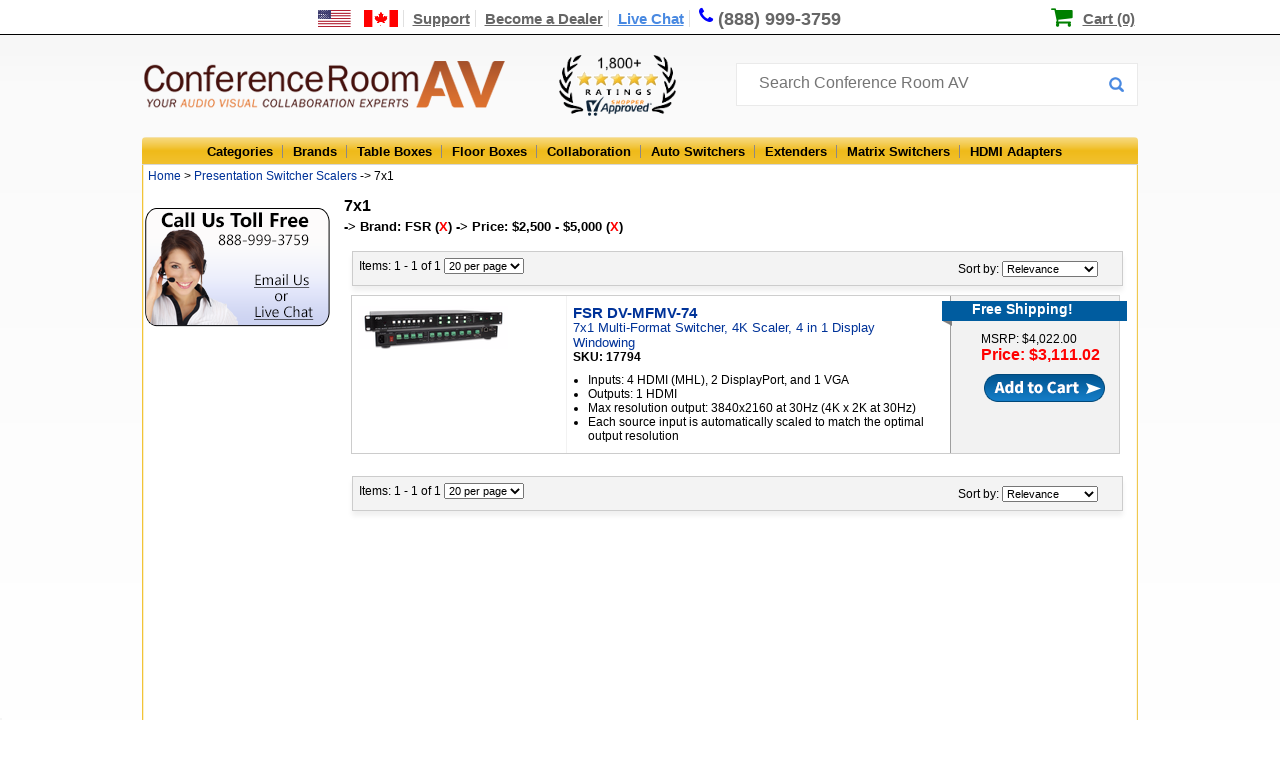

--- FILE ---
content_type: text/html;charset=UTF-8
request_url: https://www.conferenceroomav.com/c/presentation-switcher-scalers/7x1?price=5&m=FSR
body_size: 9287
content:

<!DOCTYPE HTML PUBLIC "-//W3C//DTD HTML 4.01 Transitional//EN" "http://www.w3.org/TR/html4/loose.dtd">
<html lang="en"><head>
<meta http-equiv="Content-Type" content="text/html; charset=utf-8">
<meta http-equiv="x-ua-compatible" content="IE=edge">
<title>7x1 - Conference Room AV</title>
<meta name="description" content="Buy 7x1 and other Conference Room AV products with the best prices, free shipping and first class service at ConferenceRoomAV.com">
<link rel="canonical" href="https://www.conferenceroomav.com/c/presentation-switcher-scalers/7x1?m=FSR&price=5" />
<link href="https://www.conferenceroomav.com/newstylesheet.927.min.css" type="text/css" rel="stylesheet">
<!--[if IE 8]>
<link href="https://www.conferenceroomav.com/ie8Style.css" type="text/css" rel="stylesheet">
<![endif]-->
<script type="text/javascript" src="//www.conferenceroomav.com/js/jquery-w-min-1.9.1.js"></script>
<link rel="stylesheet" href="/js/EasyAutocomplete-1.3.5/easy-autocomplete.min.1224.css" media="nope!" onload="this.media='all'"/>
<script type="text/javascript" src="/js/EasyAutocomplete-1.3.5/jquery.easy-autocomplete.min.js" defer></script>
<script>
(function(h,o,t,j,a,r){
h.hj=h.hj||function(){(h.hj.q=h.hj.q||[]).push(arguments)};
h._hjSettings={hjid:1349656,hjsv:6};
a=o.getElementsByTagName('head')[0];
r=o.createElement('script');r.async=1;
r.src=t+h._hjSettings.hjid+j+h._hjSettings.hjsv;
a.appendChild(r);
})(window,document,'https://static.hotjar.com/c/hotjar-','.js?sv=');
</script>
<!--Start of Zopim Live Chat Script-->
<script type="text/javascript">
$(document).ready(function(e) {
$(".textLiveChat").click(function(e){
e.preventDefault();
OverlayChatWidgetV2.Maximize();
});
});
</script>
<!--End of Zopim Live Chat Script-->
<script>(function(w,d,t,r,u){var f,n,i;w[u]=w[u]||[],f=function(){var o={ti:"5712519"};o.q=w[u],w[u]=new UET(o),w[u].push("pageLoad")},n=d.createElement(t),n.src=r,n.async=1,n.onload=n.onreadystatechange=function(){var s=this.readyState;s&&s!=="loaded"&&s!=="complete"||(f(),n.onload=n.onreadystatechange=null)},i=d.getElementsByTagName(t)[0],i.parentNode.insertBefore(n,i)})(window,document,"script","//bat.bing.com/bat.js","uetq");</script>
<script type="text/javascript" src="https://www.conferenceroomav.com/js/jquery.formatCurrency-1.4.0.min.js" async></script>
<script src="https://www.conferenceroomav.com/js/jquery.rateit.min.js" type="text/javascript" async></script>
<script type="text/javascript" src="https://www.conferenceroomav.com/include/jquery.leanModal.min.js" defer></script>
<script type="text/javascript" src="/js/jquery.validate1.7.js" defer></script>
<link rel="preload" href="/include/font-awesome/css/font-awesome.min.css" as="style" onload="this.onload=null;this.rel='stylesheet'">
<noscript><link rel="stylesheet" href="/include/font-awesome/css/font-awesome.min.css"></noscript>
<link href="https://www.conferenceroomav.com/style-min-5.23.css" type="text/css" rel="stylesheet">
<link href="https://www.conferenceroomav.com/css/productPage/jquery-ui-1.9.2.custom2.min.css" rel="stylesheet">
<!-- Google tag (gtag.js) -->
<script async src="https://www.googletagmanager.com/gtag/js?id=AW-1057854732"></script>
<script>
window.dataLayer = window.dataLayer || [];
function gtag(){dataLayer.push(arguments);}
gtag('js', new Date());
gtag('config', 'AW-1057854732');
gtag('config', 'GT-WK27WL73');
gtag('config', 'G-HM8CYKYB75');
</script>
<script type="application/ld+json">
{ "@context" : "http://schema.org",
"@type" : "Organization",
"url" : "https://www.conferenceroomav.com/",
"legalName" : "Conference Room AV",
"contactPoint" : [
{ "@type" : "ContactPoint",
"telephone" : "+1-888-999-3759",
"contactType" : "customer service"
} ],
"logo" : "https://www.conferenceroomav.com/images/layout_02.png",
"sameAs" : [
"https://www.facebook.com/ConferenceRoomAV/",
"https://plus.google.com/+Conferenceroomav-1"]
}
</script>
<script type="application/ld+json">
{
"@context" : "http://schema.org",
"@type" : "WebSite",
"name" : "Conference Room AV",
"url" : "https://www.conferenceroomav.com/",
"potentialAction" : {
"@type" : "SearchAction",
"target" : "https://www.conferenceroomav.com/search.cfm?searchterm={search_term}",
"query-input" : "required name=search_term"
}
}
</script>
<script type="application/ld+json">
{
"@context": "http://schema.org",
"@type": "Store",
"name": "Conference Room AV",
"description": "AV collaboration experts offering consultation and sales of top conference room AV systems and other AV equipment, including conference table connectivity boxes, floor boxes, switchers, and extenders, from top brands including Altinex, Chief, Furman, Datapath, Sharp, and more!",
"openingHours": "Mo-Su, all day",
"telephone": "+18889993759",
"sameAs": "https://www.conferenceroomav.com/",
"image": "https://www.conferenceroomav.com/images/layout_02.png",
"priceRange": "$$",
"aggregateRating":
{
"@type": "AggregateRating",
"ratingValue": 4.800,
"bestRating":	5,
"ratingCount": 1948
},
"address":
{
"@type": "PostalAddress",
"streetAddress": "1775 W. State St. #189",
"addressLocality": "Boise",
"addressRegion": "ID",
"postalCode": "83702",
"addressCountry": "USA"
}
}
</script>
<script type="text/javascript">
var lz_data = {overwrite:true,0:'https://www.conferenceroomav.com/gc.cfm?gc=ZWQxNTI2NjEtZjc5OC00YjU1LTkwNGUtNDZjZDg2M2RmN2Nm'};
</script>
</head>
<body style="margin:0px; padding:0px; position:relative;" itemscope itemtype="http://schema.org/WebPage">
<div class="topNavContainer" align="center">
<div class="nav-top-links">
<a href="https://www.conferenceroomav.com/customer-support.cfm?article=shipping-international" aria-label="US and International Shipping Information"><div style="width:80px; position:relative; height:14px; display:inline-block;"><span class="shipInfoT" /></div></a>
<a href="https://www.conferenceroomav.com/customer-support.cfm" >Support</a>
<a href="https://www.conferenceroomav.com/become-a-dealer.cfm" >Become a Dealer</a>
<a href="#" target="_blank" class="textLiveChat">Live Chat</a>
<a href="tel:8889993759" style="font-size:18px; text-decoration:none; border-right:0px; line-height:17px;"><span class="fa fa-phone"></span><div class="phoneDesk" style="display:inline-block; position:relative; top:1px">(888) 999-3759</div></a>
<div style="position:relative; display:inline; padding-left:23px; margin-left:13px; left:167px;">
<span class="fa fa-shopping-cart" style="color:green; font-size:23px; line-height:14px; position:relative; top:1px; left:-2px"></span>
<a href="https://www.conferenceroomav.com/showcart.cfm" style="color:black; padding-right:0px; border-right:none;">Cart (0)</a>
</div>
</div>
</div>
<div style="width:100%; position:relative" align="center">
<div style="width:996px" align="center" style="position:relative">
<div style="width:996px; height:67px; position:relative" align="left">
<div id="logo"><a href="https://www.conferenceroomav.com/"><img src="https://www.conferenceroomav.com/images/layout_02.png" border="0" alt="Conference Room AV" /></a></div>
<div style="position:absolute; left:417px;"><img src="/images/shopperApproved.png" style="height:61px; margin-top:15px;" alt="1,000+ 5 star ratings on Shopper Approved"></div>
<div style="z-index:10; position:absolute; left:594px; top:23px;">
<form name="myform" id="nlForm" action="https://www.conferenceroomav.com/search.cfm" method="get" style="width:400px;"> <input name="searchterm" id="searchInput" placeholder="Search Conference Room AV" style="width:380px; top:10px;">
<button type="submit" id="nlFormButton"></button>
</form>
</div>
<script type="text/javascript" id="dc0d0d924687fe701e646470aee24071" src="https://www.popup.chat/livechat/script.php?id=dc0d0d924687fe701e646470aee24071" async></script>
</div>
</div>
<div class="topCatBG">
<div id="topMenuContainer" style="left:35px;">
<ul class="topmenu" itemscope itemtype="http://www.schema.org/SiteNavigationElement">
<li class="topMenuTab" id="allProducts" itemprop="name"><a href="https://www.conferenceroomav.com/all-categories.cfm">Categories</a></li>
<li class="topMenuTab" id="allBrands" itemprop="name" ><a itemprop="url" href="https://www.conferenceroomav.com/all-brands.cfm">Brands</a></li>
<li class="topMenuTab" id="tableBoxes" itemprop="name"><a itemprop="url" href="https://www.conferenceroomav.com/c/table-boxes">Table Boxes</a></li>
<li class="topMenuTab" id="floorBoxes" itemprop="name"><a itemprop="url" href="https://www.conferenceroomav.com/c/floor-boxes">Floor Boxes</a></li>
<li class="topMenuTab" id="collaboration" itemprop="name"><a itemprop="url" href="https://www.conferenceroomav.com/c/group-collaboration">Collaboration</a></li>
<li class="topMenuTab" id="autoSwitchers" itemprop="name"><a itemprop="url" href="https://www.conferenceroomav.com/c/auto-switchers">Auto Switchers</a></li>
<li class="topMenuTab" id="rangeExtenders" itemprop="name"><a itemprop="url" href="https://www.conferenceroomav.com/c/range-extenders">Extenders</a></li>
<li class="topMenuTab" id="matrixSwitchers" itemprop="name"><a itemprop="url" href="https://www.conferenceroomav.com/c/matrix-switchers">Matrix Switchers</a></li>
<li class="topMenuTab" id="hdmiAdapters" itemprop="name" style="border:0px; background:none;"><a itemprop="url" href="https://www.conferenceroomav.com/c/hdmi-adapter">HDMI Adapters</a></li>
</ul>
</div>
</div>
<div class="body" style="position:relative;">
<div class="crumbStyle" align="left" itemprop="breadcrumb">
&nbsp;<a href="https://www.conferenceroomav.com/">Home</a> &gt; <A Href="https://www.conferenceroomav.com/c/presentation-switcher-scalers">Presentation Switcher Scalers</a> -> 7x1</div>
<div style="width:185px; left:3px; margin-top:11px; float:left; z-index:0; position:absolute" id="fixedLeft">
<a href="https://www.conferenceroomav.com/contact-us.cfm"><img src="https://www.conferenceroomav.com/images/cs-banner.png" style="margin-top:9px;" border="0" alt="Customer Service"></a>
</div>
<div id="dropdownContainer">
</div>
<div id="mainBody" style="position:relative; left:4px;" align="left">
<script type="text/javascript">
$(document).ready(function(e) {
$('input#custom').prop('checked',false);
});
</script>
<div style="left:195px; top:2px; position:relative; padding-bottom:13px; width:700px">
<!--test-->
<h1 class="catHeaderText">7x1</h1>
<b>
-> Brand: FSR (<a href="
https://www.conferenceroomav.com/c/presentation-switcher-scalers/7x1?price=5" style="color:red">X</a>)
-> Price: $2,500 - $5,000 (<a href="
https://www.conferenceroomav.com/c/presentation-switcher-scalers/7x1?m=FSR" style="color:red">X</a>)
</b><br />
<div class="productDesc" style="">
<table cellpadding="5" style="">
<tr><td colspan="4">
<div style="box-shadow:0px 5px 5px #F0F0F0; background:#F3F3F3; padding:6px; border:1px solid #CCC; padding-bottom:10px; left:1px; width:757px; margin-bottom:7px;position:relative; top:10px; font-size:12px; height:17px;z-index:4">
<form id="topsearch" name="topSearch" action="https://www.conferenceroomav.com/c/presentation-switcher-scalers/7x1">
<input type="hidden" name="m" value="FSR">
<input type="hidden" name="price" value="5">
<input type="hidden" name="custom" value="0">
<div style="z-index:2; float:left; width:800px; position:relative">
Items: 1 - 1 of 1 <select name="perPage" style="font-size:11px;" onChange="document.topSearch.submit();">
<option value="20" selected>20 per page</option>
<option value="40" >40 per page</option>
<option value="60" >60 per page</option>
</select>
</div>
<div style="z-index:3; position:absolute; top:9px; left:605px; z-index:3">
Sort by:
<select name="sortBy" style="font-size:11px;" onChange="document.topSearch.submit();">
<option value="rel">Relevance</option>
<option value="pLow" >Price Low-High</option>
<option value="pHigh" >Price High-Low</option>
<option value="prodA" >Products A-Z</option>
<option value="prodZ" >Products Z-A</option>
</select>
</form>
</div>
</td></tr>
<tr>
<td align="left" valign="middle">
<div style="border:1px solid #CCC; position:relative; background:url(https://www.conferenceroomav.com/images/resultItemBG.png); padding-left:6px; padding-top:10px; padding-bottom:0px;" id="result-DV-MFMV-74">
<div style="width:210px; float:left;">
<a href="https://www.conferenceroomav.com/p/fsr-dv-mfmv-74">
<img src="https://www.conferenceroomav.com/cw3/assets/product_full/fsr_DV-MFMV-74.png" style="max-width:200px; max-height:125px" border="0" data-image="fsr_DV-MFMV-74.png" id="requestImg" alt="FSR DV-MFMV-74 - Main View">
</a>
</div>
<div style="width:366px; float:left; top:0px; padding-top:0px;margin-left:5px; padding-bottom:10px;">
<a href="https://www.conferenceroomav.com/p/fsr-dv-mfmv-74">
<h2 style="font-size:15px; margin:0px; padding:0px;" id="requestModel">
FSR DV-MFMV-74
</h2>
<span id="requestTitle"> 7x1 Multi-Format Switcher, 4K Scaler, 4 in 1 Display Windowing</span>
</a>
<br />
<span style="font-size:12px; font-weight:bold;">SKU: 17794</span>
<ul style="margin:0; padding:0; padding-top:9px; font-size:12px;">
<li style="margin:0px; margin-left:15px; padding:0px; ">Inputs: 4 HDMI (MHL), 2 DisplayPort, and 1 VGA</li>
<li style="margin:0px; margin-left:15px; padding:0px; ">
Outputs: 1 HDMI</li>
<li style="margin:0px; margin-left:15px; padding:0px; ">
Max resolution output: 3840x2160 at 30Hz (4K x 2K at 30Hz)</li>
<li style="margin:0px; margin-left:15px; padding:0px; ">
Each source input is automatically scaled to match the optimal output resolution</li>
</ul>
</div>
<div style="height:100%; width:165px; left:15px; float:left; top:-5px; position:relative;">
<div style="position:relative; left:-12px; top:0px;
background-image:url(https://www.conferenceroomav.com/images/resultItemFreeShippingCorner.png); background-repeat:no-repeat; width:170px; height:28px;">
<div style="height:20px;width:155px; background-color:#005c9f; font-size:14px; font-weight:bold; color:white; padding-left:30px;">
Free Shipping!
</div>
</div>
<span style="position:relative; left:27px; top:3px; ">
<a href="https://www.conferenceroomav.com/p/fsr-dv-mfmv-74" style="text-decoration:none; color:black;">
<span style="font-size:12px;">MSRP: $4,022.00</span><br>
<strong style="color:#FF0000; font-size:16px;">
Price: $3,111.02
</strong>
</a>
</span>
<div>
<form>
<input src="https://www.conferenceroomav.com/images/resultItemAddToCart.png" type="image" style="margin-top:8px; position:relative; left:30px;"/>
<input type="hidden" name="model" value="DV-MFMV-74" />
</form>
</form>
</div>
</div>
<div style="clear:both"></div>
</div></td>
</tr>
<tr><td colspan="4">
<div style="box-shadow:0px 5px 5px #F0F0F0; background:#F3F3F3; padding:6px; border:1px solid #CCC; padding-bottom:10px; left:1px; width:757px; margin-bottom:7px;position:relative; top:10px; font-size:12px; height:17px;z-index:4">
<form id="bottomSearch" name="bottomSearch" action="https://www.conferenceroomav.com/c/presentation-switcher-scalers/7x1">
<input type="hidden" name="m" value="FSR">
<input type="hidden" name="price" value="5">
<input type="hidden" name="custom" value="0">
<div style="z-index:2; float:left; width:800px; position:relative">
Items: 1 - 1 of 1 <select name="perPage" style="font-size:11px;" onChange="document.bottomSearch.submit();">
<option value="20" selected>20 per page</option>
<option value="40" >40 per page</option>
<option value="60" >60 per page</option>
</select>
</div>
<div style="z-index:3; position:absolute; top:9px; left:605px; z-index:3">
Sort by:
<select name="sortBy" style="font-size:11px;" onChange="document.bottomSearch.submit();">
<option value="rel">Relevance</option>
<option value="pLow" >Price Low-High</option>
<option value="pHigh" >Price High-Low</option>
<option value="prodA" >Products A-Z</option>
<option value="prodZ" >Products Z-A</option>
</select>
</form>
</div>
</td></tr>
</table>
</div>
</div>
<script type="text/javascript">
var addCartHandler = {
model: '',
price: '',
option: '',
optionPrices: '',
optionCurrentMarkup: 0,
qtyOnePer: '',
qtyTwoPer: '',
qtyThreePer: '',
calculateQtyTable : function(){
qtyOnePer = ((1.00 - 0) * (price + this.optionCurrentMarkup));
qtyTwoPer = ((1.00 - 0) * (price + this.optionCurrentMarkup));
qtyThreePer = ((1.00 - 0) * (price + this.optionCurrentMarkup));
$("#qtyPriceOne .qtyPriceDiscount").html('$'+qtyOnePer.toFixed(2));
$("#qtyPriceTwo .qtyPriceDiscount").html('$'+qtyTwoPer.toFixed(2));
$("#qtyPriceThree .qtyPriceDiscount").html('$'+qtyThreePer.toFixed(2));
},
calculatePrice : function(){
qty = $('#popupQty').val();
if(qty >= 15)
displayPrice = qtyThreePer;
else if(qty >8)
displayPrice = qtyTwoPer;
else if(qty >1)
displayPrice = qtyOnePer;
else{
displayPrice = price+parseInt(this.optionCurrentMarkup);
}
$("#totalCostNoOption").html('$'+displayPrice.toFixed(2)+' each');
},
setOptions : function(button){
model = $(button).data("prodid");
price = parseInt($(button).data("price"));
option = $(button).data("options");
option = option.split(",");
optionPrices = $(button).data("optionprices");
optionPrices = optionPrices.split(",");
$("#requestFModel").val($(button).data("prodid"));
$("#popupQty").val(1);
$("#popupModel").html($('#result-'+model+' #requestModel').html())
$("#popupTitle").html($('#result-'+model+' #requestTitle').html())
$("#popupImg").attr("src","https://www.conferenceroomav.com/cw3/assets/product_full/"+$('#result-'+model+' #requestImg').data("image"))
$(".requestColorChoice").css("display","none");
for(i = 0; i<3; i++){
ap = optionPrices[i]
switch(option[i]){
case "Black Brushed Aluminum":
$('#bba').css('display',"inline");
$('#bbaRadio').data('surcharge',ap);
if(i == 0) $('#bba .custColorRadio').click();
break;
case "Clear Brushed Aluminum":
$('#cba').css('display',"inline");
$('#cbaRadio').data('surcharge',ap);
if(ap!=0) $('#cbaCost').html("(Add $"+ap+")")
else $('#cbaCost').html("");
if(i == 0) $('#cba .custColorRadio').click();
break;
case "Black Mirror":
$('#bm').css('display',"inline");
$('#bmRadio').data('surcharge',ap);
if(ap!=0) $('#bmCost').html("(Add $"+ap+")");
else $('#cbaCost').html("");
if(i == 0) $('#bm .custColorRadio').click();
break;
}
}
},
refreshDisplay : function(){
this.calculateQtyTable();
this.calculatePrice();
}
}
$('input.addCart').click(function(event){
event.preventDefault();
addCartHandler.setOptions(this);
addCartHandler.refreshDisplay();
});
$(document).ready( function(){
$("input.addCart").leanModal({closeButton : ".closeModal"});
$('input:radio').change( function(){
addCartHandler.optionCurrentMarkup = parseInt($(this).data('surcharge'));
addCartHandler.calculateQtyTable();
addCartHandler.calculatePrice();
});
$('#popupQty').keyup(function(){
addCartHandler.calculatePrice();
})
});
</script>
<div style="clear:both"></div>
<div style="clear:both"></div>
</div></div>
<div style="width:996px; background: rgb(2,0,36);
background: linear-gradient(180deg, rgba(2,0,36,0) 0%, rgba(255,157,0,0.7516050365458684) 0%, rgba(255,166,0,0.9420812270220589) 100%); color:black; height:183px; position:relative; top:-3px; padding-bottom:5px;">
<div style=" height:181px; position:relative; top:3px; left:0px;" align="center">
<div style="float:left; position:absolute; left:710px; top:17px" align="left" class="footerTitle">
<a href="https://www.shopperapproved.com/reviews/conferenceroomav.com/" class="shopperlink" style="padding-left:0px;"><img class="lozad" data-src="https://www.shopperapproved.com/newseals/27201/white-header-details.gif" style="border: 0; position:relative; top:5px; left:7px;" alt="Customer Reviews" oncontextmenu="var d = new Date(); alert('Copying Prohibited by Law - This image and all included logos are copyrighted by Shopper Approved \251 '+d.getFullYear()+'.'); return false;" /></a><script type="text/javascript">(function() { var js = window.document.createElement("script"); js.src = 'https://www.shopperapproved.com/seals/certificate.js'; js.type = "text/javascript"; document.getElementsByTagName("head")[0].appendChild(js); })();</script><br />
<img class="lozad" data-src="https://www.conferenceroomav.com/images/cc-logos.png" style="padding-bottom:2px; margin-right:15px; position:relative; top:19px;" border="0"/><img class="lozad" data-src="https://www.conferenceroomav.com/images/footer-trust-seal.png" style="border:none; position:relative; top:0px;" />
</div>
<div align="left" style="position:absolute;left:30px; top:25px;">
<div class="footerPhone" style="padding-top:0px;padding-bottom:5px;">
Conference Room AV
</div>
<span style="color:white">1775 W. State St. #189<br />
Boise, ID 83702<br />
Toll Free: (888) 999-3759<br />
Fax: (888) 955-1788</span>
</div>
<div align="left" style="position:absolute;left:250px; top:25px;">
<div class="footerPhone" style="padding-top:0px;padding-bottom:5px;">Shopping</div>
<div style="position:relative; top:0px; font-size:17px;">
<a href="https://www.conferenceroomav.com/c/table-boxes" style="color:white">Table Boxes</a><br />
<a href="https://www.conferenceroomav.com/c/floor-boxes" style="color:white">Floor Boxes</a><br />
<a href="https://www.conferenceroomav.com/c/hdmi-adapter" style="color:white">HDMI Adapters</a><br />
<a href="https://www.popupoutlets.com" style="color:white">Pop Up Outlets</a><br />
<a href="https://www.conferenceroomav.com/all-categories.cfm" style="color:white">All Products</a><br />
</div>
</div>
<div align="left" style="position:absolute;left:450px; top:25px; font-size:17px;">
<div class="footerPhone" style="padding-top:0px;padding-bottom:5px;">
<a href="https://www.conferenceroomav.com/customer-support.cfm" style="color:black">Customer Support</a>
</div>
<div style="position:relative; top:0px; font-size:17px;">
<a href="https://www.conferenceroomav.com/about-us.cfm" style="color:white">About Us</a><br />
<a href="https://www.conferenceroomav.com/become-a-dealer.cfm" style="color:white">Audio Video Distribution</a><br />
<a href="https://www.conferenceroomav.com/reviews.cfm" style="color:white">Customer Reviews</a><br />
<a href="https://www.conferenceroomav.com/installation-services.cfm" style="color:white">Installation Request</a><br />
<a href="https://www.conferenceroomav.com/contact-us.cfm" style="color:white">Contact Us</a><br />
<a href="https://www.conferenceroomav.com/faqs" style="color:white">Frequently Asked Questions</a><br />
</div>
</div>
</div>
</div>
<div style="width:991px; color:black; height:22px; font-size:16px; position:relative; top:2px; left:-1px;" align="center">
<span style="margin-top:4px" class="footerPhoneNum">888-999-3759 - ConferenceRoomAV.com 2026 &#169;</span>
</div>
</div>
</div>
<script src="https://cdn.jsdelivr.net/npm/lozad/dist/lozad.min.js"></script>
<script>
const observer = lozad(); // lazy loads elements with default selector as '.lozad'
observer.observe();
</script>
<script type="text/javascript">
var gts = gts || [];
gts.push(["id", "580804"]);
gts.push(["badge_position", "BOTTOM_LEFT"]);
gts.push(["locale", "en_US"]);
gts.push(["google_base_subaccount_id", "8651356"]);
gts.push(["google_base_country", "US"]);
gts.push(["google_base_language", "en"]);
(function() {
var gts = document.createElement("script");
gts.type = "text/javascript";
gts.async = true;
gts.src = "https://www.googlecommerce.com/trustedstores/api/js";
var s = document.getElementsByTagName("script")[0];
s.parentNode.insertBefore(gts, s);
})();
</script>
<script>
gtag('event', 'page_view', {
'ecomm_prodid': [8701],
'ecomm_pagetype': 'category',
'ecomm_category' : 'Presentation Switcher Scalers/7x1',
'send_to': 'AW-1057854732'
});
</script>
<script type="text/javascript" src="/js/jquery-scrolltofixed-min.v11.js" ></script>
<script src="//ajax.googleapis.com/ajax/libs/jqueryui/1.10.1/jquery-ui.min.js" ></script>
<script type="text/javascript">
slideDuration = 500;
$().ready(function(){
pageHeight = $(document).height()-($('#fixedLeft').height()+328);
$('#fixedLeft').scrollToFixed({
limit: pageHeight,
removeOffsets: true
});
function callback(a,b,c){
$('ul#fpBanner li').attr('id',"");
$('ul#fpBanner li.'+$(b).attr('id')).attr('id',"fpSelected");
};
if (!(navigator.userAgent.indexOf('iPad') != -1 || navigator.userAgent.indexOf('Android') != -1 || navigator.userAgent.indexOf('iPhone') != -1)) {
$('li.topMenuTab').mouseenter(
function(){
tab=$(this);
tab.attr("hovered","hover");
$('div.topDropdown').hide();
if($('div#dropdownContainer').css('display') != "block"){
window.setTimeout(function(){
if(tab.attr("hovered") == "hover"){
$('div#'+tab.attr('id')).show();
$('div#dropdownContainer').show();
}},300);
}else{
$('div#'+tab.attr('id')).show();
}
})
$('li.topMenuTab').mouseleave(function(){
$(this).attr("hovered","");
window.setTimeout(function(){
if($('div#dropdownContainer').attr("hovered") != "hover" && $('li.topMenuTab[hovered = "hover"]').length == 0){
$('div#dropdownContainer').hide();
}},700);
})
$('div#dropdownContainer').mouseenter(function(){
$(this).attr("hovered","hover");
});
$('div#dropdownContainer').mouseleave(function(){
$(this).attr("hovered","");
thisTab = $('li#'+$(this).attr('id'));
window.setTimeout(function(){
if($('li.topMenuTab[hovered = "hover"]').length == 0 && $('div#dropdownContainer').attr("hovered") != "hover"){
$('div#dropdownContainer').hide();
}},700);
});
$('div#customerMenuSupport').mouseenter(
function(){
$(this).attr("hovered","hover");
$('div#supportDropdown').show();
});
$('div#customerMenuSupport').mouseleave(function(){
$(this).attr("hovered","");
window.setTimeout(function(){
if($('div#supportDropdown').attr("hovered") != "hover" && $('div#customerMenuSupport').attr("hovered") != "hover"){
$('div#supportDropdown').hide();
}},700);
});
$('div#supportDropdown').mouseenter(function(){
$(this).attr("hovered","hover");
});
$('div#supportDropdown').mouseleave(function(){
$(this).attr("hovered","");
window.setTimeout(function(){
if($('div#customerMenuSupport').attr("hovered") != "hover" && $('div#supportDropdown').attr("hovered") != "hover"){
$('div#supportDropdown').hide();
}},700);
});
} else {
$("a#allCats").click(function(event) {
event.preventDefault();
$('div#allCategories').toggle();
})
$('li.topMenuTab').click(
function(){
$('div#allCategories').toggle();
})
}
});
if (navigator.userAgent.indexOf('Android') != -1 || navigator.userAgent.indexOf('iPhone') != -1 || navigator.userAgent.indexOf('iPod') != -1) {
$('map').append('<area shape="rect" coords="120,49,242,69" href="tel:8889993759" alt="Call us at 888-999-3759">');
}
</script>
<script type="text/javascript" src="https://www.conferenceroomav.com/include/searchfunctions.min.js"></script>
<script type="application/javascript">
$(document).ready(function(){
var options={categories:[{listLocation:"PRODUCTS",maxNumberOfElements:5,header:"Products"},{listLocation:"CATEGORIES",maxNumberOfElements:5,header:"Categories"},{listLocation:"VENDORS",maxNumberOfElements:5,header:"Vendors"}],url:function(t){return"/autosuggest.cfm?keyword="+t},getValue:"NAME",list:{maxNumberOfElements:15,match:{enabled:!1}},template:{type:"links",fields:{link:"LINK",img:"IMG"}},theme:"square"};
$($("#searchInput").easyAutocomplete(options));
});
</script>
</body>
</html>
